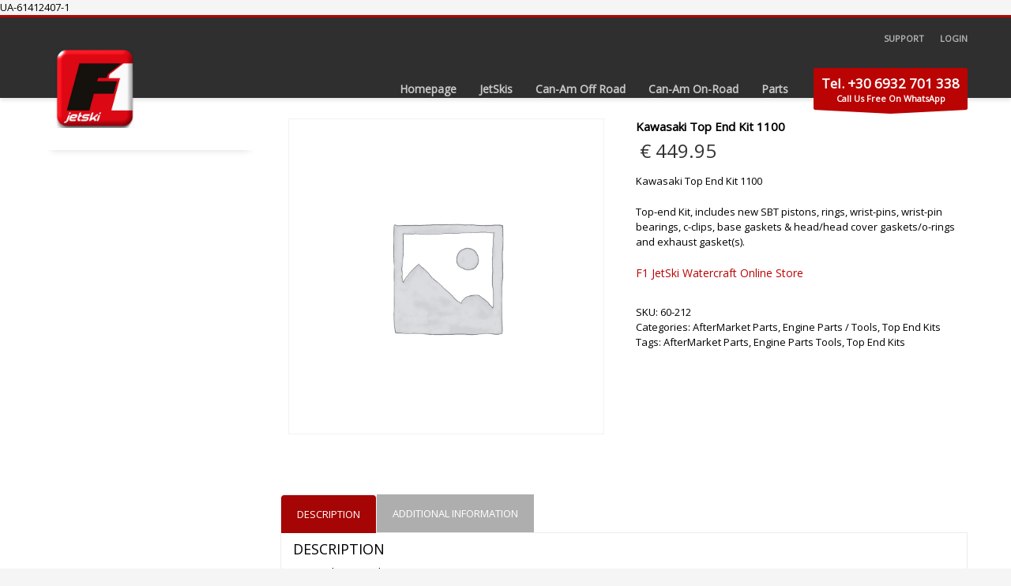

--- FILE ---
content_type: text/html; charset=UTF-8
request_url: https://f1jetski.com/product/kawasaki-top-end-kit-1100/
body_size: 18824
content:
<!DOCTYPE html>
<html lang="en-US">
<head>
<meta charset="UTF-8"/>
<meta name="twitter:widgets:csp" content="on"/>
<link rel="profile" href="http://gmpg.org/xfn/11"/>
<link rel="pingback" href="https://f1jetski.com/xmlrpc.php"/>

<title>Kawasaki Top End Kit 1100 &#8211; F1JetSki WaterCraft Online Store</title>
<meta name='robots' content='max-image-preview:large' />
<link rel='dns-prefetch' href='//platform-api.sharethis.com' />
<link rel='dns-prefetch' href='//fonts.googleapis.com' />
<link rel="alternate" type="application/rss+xml" title="F1JetSki WaterCraft Online Store &raquo; Feed" href="https://f1jetski.com/feed/" />
<link rel="alternate" type="application/rss+xml" title="F1JetSki WaterCraft Online Store &raquo; Comments Feed" href="https://f1jetski.com/comments/feed/" />
<link rel="alternate" title="oEmbed (JSON)" type="application/json+oembed" href="https://f1jetski.com/wp-json/oembed/1.0/embed?url=https%3A%2F%2Ff1jetski.com%2Fproduct%2Fkawasaki-top-end-kit-1100%2F" />
<link rel="alternate" title="oEmbed (XML)" type="text/xml+oembed" href="https://f1jetski.com/wp-json/oembed/1.0/embed?url=https%3A%2F%2Ff1jetski.com%2Fproduct%2Fkawasaki-top-end-kit-1100%2F&#038;format=xml" />
<style id='wp-img-auto-sizes-contain-inline-css' type='text/css'>
img:is([sizes=auto i],[sizes^="auto," i]){contain-intrinsic-size:3000px 1500px}
/*# sourceURL=wp-img-auto-sizes-contain-inline-css */
</style>
<style id='wp-block-library-inline-css' type='text/css'>
:root{--wp-block-synced-color:#7a00df;--wp-block-synced-color--rgb:122,0,223;--wp-bound-block-color:var(--wp-block-synced-color);--wp-editor-canvas-background:#ddd;--wp-admin-theme-color:#007cba;--wp-admin-theme-color--rgb:0,124,186;--wp-admin-theme-color-darker-10:#006ba1;--wp-admin-theme-color-darker-10--rgb:0,107,160.5;--wp-admin-theme-color-darker-20:#005a87;--wp-admin-theme-color-darker-20--rgb:0,90,135;--wp-admin-border-width-focus:2px}@media (min-resolution:192dpi){:root{--wp-admin-border-width-focus:1.5px}}.wp-element-button{cursor:pointer}:root .has-very-light-gray-background-color{background-color:#eee}:root .has-very-dark-gray-background-color{background-color:#313131}:root .has-very-light-gray-color{color:#eee}:root .has-very-dark-gray-color{color:#313131}:root .has-vivid-green-cyan-to-vivid-cyan-blue-gradient-background{background:linear-gradient(135deg,#00d084,#0693e3)}:root .has-purple-crush-gradient-background{background:linear-gradient(135deg,#34e2e4,#4721fb 50%,#ab1dfe)}:root .has-hazy-dawn-gradient-background{background:linear-gradient(135deg,#faaca8,#dad0ec)}:root .has-subdued-olive-gradient-background{background:linear-gradient(135deg,#fafae1,#67a671)}:root .has-atomic-cream-gradient-background{background:linear-gradient(135deg,#fdd79a,#004a59)}:root .has-nightshade-gradient-background{background:linear-gradient(135deg,#330968,#31cdcf)}:root .has-midnight-gradient-background{background:linear-gradient(135deg,#020381,#2874fc)}:root{--wp--preset--font-size--normal:16px;--wp--preset--font-size--huge:42px}.has-regular-font-size{font-size:1em}.has-larger-font-size{font-size:2.625em}.has-normal-font-size{font-size:var(--wp--preset--font-size--normal)}.has-huge-font-size{font-size:var(--wp--preset--font-size--huge)}.has-text-align-center{text-align:center}.has-text-align-left{text-align:left}.has-text-align-right{text-align:right}.has-fit-text{white-space:nowrap!important}#end-resizable-editor-section{display:none}.aligncenter{clear:both}.items-justified-left{justify-content:flex-start}.items-justified-center{justify-content:center}.items-justified-right{justify-content:flex-end}.items-justified-space-between{justify-content:space-between}.screen-reader-text{border:0;clip-path:inset(50%);height:1px;margin:-1px;overflow:hidden;padding:0;position:absolute;width:1px;word-wrap:normal!important}.screen-reader-text:focus{background-color:#ddd;clip-path:none;color:#444;display:block;font-size:1em;height:auto;left:5px;line-height:normal;padding:15px 23px 14px;text-decoration:none;top:5px;width:auto;z-index:100000}html :where(.has-border-color){border-style:solid}html :where([style*=border-top-color]){border-top-style:solid}html :where([style*=border-right-color]){border-right-style:solid}html :where([style*=border-bottom-color]){border-bottom-style:solid}html :where([style*=border-left-color]){border-left-style:solid}html :where([style*=border-width]){border-style:solid}html :where([style*=border-top-width]){border-top-style:solid}html :where([style*=border-right-width]){border-right-style:solid}html :where([style*=border-bottom-width]){border-bottom-style:solid}html :where([style*=border-left-width]){border-left-style:solid}html :where(img[class*=wp-image-]){height:auto;max-width:100%}:where(figure){margin:0 0 1em}html :where(.is-position-sticky){--wp-admin--admin-bar--position-offset:var(--wp-admin--admin-bar--height,0px)}@media screen and (max-width:600px){html :where(.is-position-sticky){--wp-admin--admin-bar--position-offset:0px}}
/*# sourceURL=/wp-includes/css/dist/block-library/common.min.css */
</style>
<style id='classic-theme-styles-inline-css' type='text/css'>
/*! This file is auto-generated */
.wp-block-button__link{color:#fff;background-color:#32373c;border-radius:9999px;box-shadow:none;text-decoration:none;padding:calc(.667em + 2px) calc(1.333em + 2px);font-size:1.125em}.wp-block-file__button{background:#32373c;color:#fff;text-decoration:none}
/*# sourceURL=/wp-includes/css/classic-themes.min.css */
</style>
<style id='woocommerce-inline-inline-css' type='text/css'>
.woocommerce form .form-row .required { visibility: visible; }
/*# sourceURL=woocommerce-inline-inline-css */
</style>
<link rel='stylesheet' id='wpo_min-header-0-css' href='https://f1jetski.com/wp-content/cache/wpo-minify/1769137560/assets/wpo-minify-header-ef0b29a9.min.css' type='text/css' media='all' />
<link rel='stylesheet' id='wpo_min-header-1-css' href='https://f1jetski.com/wp-content/cache/wpo-minify/1769137560/assets/wpo-minify-header-eed8141b.min.css' type='text/css' media='only screen and (max-width: 767px)' />
<link rel='stylesheet' id='wpo_min-header-2-css' href='https://f1jetski.com/wp-content/cache/wpo-minify/1769137560/assets/wpo-minify-header-7ad25244.min.css' type='text/css' media='all' />
<link rel='stylesheet' id='wpo_min-header-3-css' href='https://f1jetski.com/wp-content/cache/wpo-minify/1769137560/assets/wpo-minify-header-113c149a.min.css' type='text/css' media='print' />
<link rel='stylesheet' id='wpo_min-header-4-css' href='https://f1jetski.com/wp-content/cache/wpo-minify/1769137560/assets/wpo-minify-header-de1213e0.min.css' type='text/css' media='all' />
<link rel='stylesheet' id='wc-blocks-style-css' href='https://f1jetski.com/wp-content/plugins/woocommerce/assets/client/blocks/wc-blocks.css' type='text/css' media='all' />
<style id='global-styles-inline-css' type='text/css'>
:root{--wp--preset--aspect-ratio--square: 1;--wp--preset--aspect-ratio--4-3: 4/3;--wp--preset--aspect-ratio--3-4: 3/4;--wp--preset--aspect-ratio--3-2: 3/2;--wp--preset--aspect-ratio--2-3: 2/3;--wp--preset--aspect-ratio--16-9: 16/9;--wp--preset--aspect-ratio--9-16: 9/16;--wp--preset--color--black: #000000;--wp--preset--color--cyan-bluish-gray: #abb8c3;--wp--preset--color--white: #ffffff;--wp--preset--color--pale-pink: #f78da7;--wp--preset--color--vivid-red: #cf2e2e;--wp--preset--color--luminous-vivid-orange: #ff6900;--wp--preset--color--luminous-vivid-amber: #fcb900;--wp--preset--color--light-green-cyan: #7bdcb5;--wp--preset--color--vivid-green-cyan: #00d084;--wp--preset--color--pale-cyan-blue: #8ed1fc;--wp--preset--color--vivid-cyan-blue: #0693e3;--wp--preset--color--vivid-purple: #9b51e0;--wp--preset--gradient--vivid-cyan-blue-to-vivid-purple: linear-gradient(135deg,rgb(6,147,227) 0%,rgb(155,81,224) 100%);--wp--preset--gradient--light-green-cyan-to-vivid-green-cyan: linear-gradient(135deg,rgb(122,220,180) 0%,rgb(0,208,130) 100%);--wp--preset--gradient--luminous-vivid-amber-to-luminous-vivid-orange: linear-gradient(135deg,rgb(252,185,0) 0%,rgb(255,105,0) 100%);--wp--preset--gradient--luminous-vivid-orange-to-vivid-red: linear-gradient(135deg,rgb(255,105,0) 0%,rgb(207,46,46) 100%);--wp--preset--gradient--very-light-gray-to-cyan-bluish-gray: linear-gradient(135deg,rgb(238,238,238) 0%,rgb(169,184,195) 100%);--wp--preset--gradient--cool-to-warm-spectrum: linear-gradient(135deg,rgb(74,234,220) 0%,rgb(151,120,209) 20%,rgb(207,42,186) 40%,rgb(238,44,130) 60%,rgb(251,105,98) 80%,rgb(254,248,76) 100%);--wp--preset--gradient--blush-light-purple: linear-gradient(135deg,rgb(255,206,236) 0%,rgb(152,150,240) 100%);--wp--preset--gradient--blush-bordeaux: linear-gradient(135deg,rgb(254,205,165) 0%,rgb(254,45,45) 50%,rgb(107,0,62) 100%);--wp--preset--gradient--luminous-dusk: linear-gradient(135deg,rgb(255,203,112) 0%,rgb(199,81,192) 50%,rgb(65,88,208) 100%);--wp--preset--gradient--pale-ocean: linear-gradient(135deg,rgb(255,245,203) 0%,rgb(182,227,212) 50%,rgb(51,167,181) 100%);--wp--preset--gradient--electric-grass: linear-gradient(135deg,rgb(202,248,128) 0%,rgb(113,206,126) 100%);--wp--preset--gradient--midnight: linear-gradient(135deg,rgb(2,3,129) 0%,rgb(40,116,252) 100%);--wp--preset--font-size--small: 13px;--wp--preset--font-size--medium: 20px;--wp--preset--font-size--large: 36px;--wp--preset--font-size--x-large: 42px;--wp--preset--spacing--20: 0.44rem;--wp--preset--spacing--30: 0.67rem;--wp--preset--spacing--40: 1rem;--wp--preset--spacing--50: 1.5rem;--wp--preset--spacing--60: 2.25rem;--wp--preset--spacing--70: 3.38rem;--wp--preset--spacing--80: 5.06rem;--wp--preset--shadow--natural: 6px 6px 9px rgba(0, 0, 0, 0.2);--wp--preset--shadow--deep: 12px 12px 50px rgba(0, 0, 0, 0.4);--wp--preset--shadow--sharp: 6px 6px 0px rgba(0, 0, 0, 0.2);--wp--preset--shadow--outlined: 6px 6px 0px -3px rgb(255, 255, 255), 6px 6px rgb(0, 0, 0);--wp--preset--shadow--crisp: 6px 6px 0px rgb(0, 0, 0);}:where(.is-layout-flex){gap: 0.5em;}:where(.is-layout-grid){gap: 0.5em;}body .is-layout-flex{display: flex;}.is-layout-flex{flex-wrap: wrap;align-items: center;}.is-layout-flex > :is(*, div){margin: 0;}body .is-layout-grid{display: grid;}.is-layout-grid > :is(*, div){margin: 0;}:where(.wp-block-columns.is-layout-flex){gap: 2em;}:where(.wp-block-columns.is-layout-grid){gap: 2em;}:where(.wp-block-post-template.is-layout-flex){gap: 1.25em;}:where(.wp-block-post-template.is-layout-grid){gap: 1.25em;}.has-black-color{color: var(--wp--preset--color--black) !important;}.has-cyan-bluish-gray-color{color: var(--wp--preset--color--cyan-bluish-gray) !important;}.has-white-color{color: var(--wp--preset--color--white) !important;}.has-pale-pink-color{color: var(--wp--preset--color--pale-pink) !important;}.has-vivid-red-color{color: var(--wp--preset--color--vivid-red) !important;}.has-luminous-vivid-orange-color{color: var(--wp--preset--color--luminous-vivid-orange) !important;}.has-luminous-vivid-amber-color{color: var(--wp--preset--color--luminous-vivid-amber) !important;}.has-light-green-cyan-color{color: var(--wp--preset--color--light-green-cyan) !important;}.has-vivid-green-cyan-color{color: var(--wp--preset--color--vivid-green-cyan) !important;}.has-pale-cyan-blue-color{color: var(--wp--preset--color--pale-cyan-blue) !important;}.has-vivid-cyan-blue-color{color: var(--wp--preset--color--vivid-cyan-blue) !important;}.has-vivid-purple-color{color: var(--wp--preset--color--vivid-purple) !important;}.has-black-background-color{background-color: var(--wp--preset--color--black) !important;}.has-cyan-bluish-gray-background-color{background-color: var(--wp--preset--color--cyan-bluish-gray) !important;}.has-white-background-color{background-color: var(--wp--preset--color--white) !important;}.has-pale-pink-background-color{background-color: var(--wp--preset--color--pale-pink) !important;}.has-vivid-red-background-color{background-color: var(--wp--preset--color--vivid-red) !important;}.has-luminous-vivid-orange-background-color{background-color: var(--wp--preset--color--luminous-vivid-orange) !important;}.has-luminous-vivid-amber-background-color{background-color: var(--wp--preset--color--luminous-vivid-amber) !important;}.has-light-green-cyan-background-color{background-color: var(--wp--preset--color--light-green-cyan) !important;}.has-vivid-green-cyan-background-color{background-color: var(--wp--preset--color--vivid-green-cyan) !important;}.has-pale-cyan-blue-background-color{background-color: var(--wp--preset--color--pale-cyan-blue) !important;}.has-vivid-cyan-blue-background-color{background-color: var(--wp--preset--color--vivid-cyan-blue) !important;}.has-vivid-purple-background-color{background-color: var(--wp--preset--color--vivid-purple) !important;}.has-black-border-color{border-color: var(--wp--preset--color--black) !important;}.has-cyan-bluish-gray-border-color{border-color: var(--wp--preset--color--cyan-bluish-gray) !important;}.has-white-border-color{border-color: var(--wp--preset--color--white) !important;}.has-pale-pink-border-color{border-color: var(--wp--preset--color--pale-pink) !important;}.has-vivid-red-border-color{border-color: var(--wp--preset--color--vivid-red) !important;}.has-luminous-vivid-orange-border-color{border-color: var(--wp--preset--color--luminous-vivid-orange) !important;}.has-luminous-vivid-amber-border-color{border-color: var(--wp--preset--color--luminous-vivid-amber) !important;}.has-light-green-cyan-border-color{border-color: var(--wp--preset--color--light-green-cyan) !important;}.has-vivid-green-cyan-border-color{border-color: var(--wp--preset--color--vivid-green-cyan) !important;}.has-pale-cyan-blue-border-color{border-color: var(--wp--preset--color--pale-cyan-blue) !important;}.has-vivid-cyan-blue-border-color{border-color: var(--wp--preset--color--vivid-cyan-blue) !important;}.has-vivid-purple-border-color{border-color: var(--wp--preset--color--vivid-purple) !important;}.has-vivid-cyan-blue-to-vivid-purple-gradient-background{background: var(--wp--preset--gradient--vivid-cyan-blue-to-vivid-purple) !important;}.has-light-green-cyan-to-vivid-green-cyan-gradient-background{background: var(--wp--preset--gradient--light-green-cyan-to-vivid-green-cyan) !important;}.has-luminous-vivid-amber-to-luminous-vivid-orange-gradient-background{background: var(--wp--preset--gradient--luminous-vivid-amber-to-luminous-vivid-orange) !important;}.has-luminous-vivid-orange-to-vivid-red-gradient-background{background: var(--wp--preset--gradient--luminous-vivid-orange-to-vivid-red) !important;}.has-very-light-gray-to-cyan-bluish-gray-gradient-background{background: var(--wp--preset--gradient--very-light-gray-to-cyan-bluish-gray) !important;}.has-cool-to-warm-spectrum-gradient-background{background: var(--wp--preset--gradient--cool-to-warm-spectrum) !important;}.has-blush-light-purple-gradient-background{background: var(--wp--preset--gradient--blush-light-purple) !important;}.has-blush-bordeaux-gradient-background{background: var(--wp--preset--gradient--blush-bordeaux) !important;}.has-luminous-dusk-gradient-background{background: var(--wp--preset--gradient--luminous-dusk) !important;}.has-pale-ocean-gradient-background{background: var(--wp--preset--gradient--pale-ocean) !important;}.has-electric-grass-gradient-background{background: var(--wp--preset--gradient--electric-grass) !important;}.has-midnight-gradient-background{background: var(--wp--preset--gradient--midnight) !important;}.has-small-font-size{font-size: var(--wp--preset--font-size--small) !important;}.has-medium-font-size{font-size: var(--wp--preset--font-size--medium) !important;}.has-large-font-size{font-size: var(--wp--preset--font-size--large) !important;}.has-x-large-font-size{font-size: var(--wp--preset--font-size--x-large) !important;}
/*# sourceURL=global-styles-inline-css */
</style>
<link rel='stylesheet' id='rs-plugin-settings-css' href='//f1jetski.com/wp-content/plugins/revslider/sr6/assets/css/rs6.css' type='text/css' media='all' />
<style id='rs-plugin-settings-inline-css' type='text/css'>
.tp-caption a{color:#ff7302;text-shadow:none;-webkit-transition:all 0.2s ease-out;-moz-transition:all 0.2s ease-out;-o-transition:all 0.2s ease-out;-ms-transition:all 0.2s ease-out}.tp-caption a:hover{color:#ffa902}.tp-caption.big_title_white h3{font-size:36px;font-weight:700;text-shadow:1px 1px 0 rgba(0,0,0,0.5);color:#fff;text-transform:uppercase}.tp-caption.big_text_white p{font-size:28px;font-weight:500;text-shadow:1px 1px 0 rgba(0,0,0,0.5);color:#fff;line-height:1.3;margin-bottom:25px}.tp-caption.more_details a{color:#fff}
/*# sourceURL=rs-plugin-settings-inline-css */
</style>
<link rel='stylesheet' id='zionbuilder-global-css-css' href='https://f1jetski.com/wp-content/uploads/zionbuilder/cache/dynamic_css.css' type='text/css' media='all' />
<script type="text/javascript" src="https://f1jetski.com/wp-content/cache/wpo-minify/1769137560/assets/wpo-minify-header-40321900.min.js" id="wpo_min-header-0-js"></script>
<script type="text/javascript" id="wpo_min-header-1-js-extra">
/* <![CDATA[ */
var wc_add_to_cart_params = {"ajax_url":"/wp-admin/admin-ajax.php","wc_ajax_url":"/?wc-ajax=%%endpoint%%","i18n_view_cart":"View cart","cart_url":"https://f1jetski.com/cart/","is_cart":"","cart_redirect_after_add":"yes"};
var wc_single_product_params = {"i18n_required_rating_text":"Please select a rating","i18n_rating_options":["1 of 5 stars","2 of 5 stars","3 of 5 stars","4 of 5 stars","5 of 5 stars"],"i18n_product_gallery_trigger_text":"View full-screen image gallery","review_rating_required":"no","flexslider":{"rtl":false,"animation":"slide","smoothHeight":true,"directionNav":false,"controlNav":"thumbnails","slideshow":false,"animationSpeed":500,"animationLoop":false,"allowOneSlide":false},"zoom_enabled":"","zoom_options":[],"photoswipe_enabled":"1","photoswipe_options":{"shareEl":false,"closeOnScroll":false,"history":false,"hideAnimationDuration":0,"showAnimationDuration":0},"flexslider_enabled":""};
var woocommerce_params = {"ajax_url":"/wp-admin/admin-ajax.php","wc_ajax_url":"/?wc-ajax=%%endpoint%%","i18n_password_show":"Show password","i18n_password_hide":"Hide password"};
//# sourceURL=wpo_min-header-1-js-extra
/* ]]> */
</script>
<script type="text/javascript" src="https://f1jetski.com/wp-content/cache/wpo-minify/1769137560/assets/wpo-minify-header-94165adb.min.js" id="wpo_min-header-1-js" defer="defer" data-wp-strategy="defer"></script>
<script type="text/javascript" src="//platform-api.sharethis.com/js/sharethis.js#source=googleanalytics-wordpress#product=ga&amp;property=5b89596f8e496b00101b77fb" id="googleanalytics-platform-sharethis-js"></script>
<link rel="https://api.w.org/" href="https://f1jetski.com/wp-json/" /><link rel="alternate" title="JSON" type="application/json" href="https://f1jetski.com/wp-json/wp/v2/product/18010" /><link rel="EditURI" type="application/rsd+xml" title="RSD" href="https://f1jetski.com/xmlrpc.php?rsd" />
<meta name="generator" content="WordPress 6.9" />
<meta name="generator" content="WooCommerce 10.4.3" />
<link rel="canonical" href="https://f1jetski.com/product/kawasaki-top-end-kit-1100/" />
<link rel='shortlink' href='https://f1jetski.com/?p=18010' />
            <style>
                img.lazy {
                    opacity: 0;
                }
                img:not(.initial) {
                    transition: opacity 1s;
                }
                img.initial,
                img.loaded,
                img.error {
                    opacity: 1;
                }

                img:not([src]) {
                    visibility: hidden;
                }
            </style>
            		<meta name="theme-color"
			  content="#ba0303">
				<meta name="viewport" content="width=device-width, initial-scale=1, maximum-scale=1"/>
		
		<!--[if lte IE 8]>
		<script type="text/javascript">
			var $buoop = {
				vs: {i: 10, f: 25, o: 12.1, s: 7, n: 9}
			};

			$buoop.ol = window.onload;

			window.onload = function () {
				try {
					if ($buoop.ol) {
						$buoop.ol()
					}
				}
				catch (e) {
				}

				var e = document.createElement("script");
				e.setAttribute("type", "text/javascript");
				e.setAttribute("src", "https://browser-update.org/update.js");
				document.body.appendChild(e);
			};
		</script>
		<![endif]-->

		<!-- for IE6-8 support of HTML5 elements -->
		<!--[if lt IE 9]>
		<script src="//html5shim.googlecode.com/svn/trunk/html5.js"></script>
		<![endif]-->
		
	<!-- Fallback for animating in viewport -->
	<noscript>
		<style type="text/css" media="screen">
			.zn-animateInViewport {visibility: visible;}
		</style>
	</noscript>
		<noscript><style>.woocommerce-product-gallery{ opacity: 1 !important; }</style></noscript>
	<meta name="generator" content="Powered by Slider Revolution 6.7.40 - responsive, Mobile-Friendly Slider Plugin for WordPress with comfortable drag and drop interface." />
<link rel="icon" href="https://f1jetski.com/wp-content/uploads/2020/01/cropped-9DA3613E-2FE1-448C-915B-66F51D8A1D3A-e1578843279130-1-32x32.png" sizes="32x32" />
<link rel="icon" href="https://f1jetski.com/wp-content/uploads/2020/01/cropped-9DA3613E-2FE1-448C-915B-66F51D8A1D3A-e1578843279130-1-192x192.png" sizes="192x192" />
<link rel="apple-touch-icon" href="https://f1jetski.com/wp-content/uploads/2020/01/cropped-9DA3613E-2FE1-448C-915B-66F51D8A1D3A-e1578843279130-1-180x180.png" />
<meta name="msapplication-TileImage" content="https://f1jetski.com/wp-content/uploads/2020/01/cropped-9DA3613E-2FE1-448C-915B-66F51D8A1D3A-e1578843279130-1-270x270.png" />
<script>function setREVStartSize(e){
			//window.requestAnimationFrame(function() {
				window.RSIW = window.RSIW===undefined ? window.innerWidth : window.RSIW;
				window.RSIH = window.RSIH===undefined ? window.innerHeight : window.RSIH;
				try {
					var pw = document.getElementById(e.c).parentNode.offsetWidth,
						newh;
					pw = pw===0 || isNaN(pw) || (e.l=="fullwidth" || e.layout=="fullwidth") ? window.RSIW : pw;
					e.tabw = e.tabw===undefined ? 0 : parseInt(e.tabw);
					e.thumbw = e.thumbw===undefined ? 0 : parseInt(e.thumbw);
					e.tabh = e.tabh===undefined ? 0 : parseInt(e.tabh);
					e.thumbh = e.thumbh===undefined ? 0 : parseInt(e.thumbh);
					e.tabhide = e.tabhide===undefined ? 0 : parseInt(e.tabhide);
					e.thumbhide = e.thumbhide===undefined ? 0 : parseInt(e.thumbhide);
					e.mh = e.mh===undefined || e.mh=="" || e.mh==="auto" ? 0 : parseInt(e.mh,0);
					if(e.layout==="fullscreen" || e.l==="fullscreen")
						newh = Math.max(e.mh,window.RSIH);
					else{
						e.gw = Array.isArray(e.gw) ? e.gw : [e.gw];
						for (var i in e.rl) if (e.gw[i]===undefined || e.gw[i]===0) e.gw[i] = e.gw[i-1];
						e.gh = e.el===undefined || e.el==="" || (Array.isArray(e.el) && e.el.length==0)? e.gh : e.el;
						e.gh = Array.isArray(e.gh) ? e.gh : [e.gh];
						for (var i in e.rl) if (e.gh[i]===undefined || e.gh[i]===0) e.gh[i] = e.gh[i-1];
											
						var nl = new Array(e.rl.length),
							ix = 0,
							sl;
						e.tabw = e.tabhide>=pw ? 0 : e.tabw;
						e.thumbw = e.thumbhide>=pw ? 0 : e.thumbw;
						e.tabh = e.tabhide>=pw ? 0 : e.tabh;
						e.thumbh = e.thumbhide>=pw ? 0 : e.thumbh;
						for (var i in e.rl) nl[i] = e.rl[i]<window.RSIW ? 0 : e.rl[i];
						sl = nl[0];
						for (var i in nl) if (sl>nl[i] && nl[i]>0) { sl = nl[i]; ix=i;}
						var m = pw>(e.gw[ix]+e.tabw+e.thumbw) ? 1 : (pw-(e.tabw+e.thumbw)) / (e.gw[ix]);
						newh =  (e.gh[ix] * m) + (e.tabh + e.thumbh);
					}
					var el = document.getElementById(e.c);
					if (el!==null && el) el.style.height = newh+"px";
					el = document.getElementById(e.c+"_wrapper");
					if (el!==null && el) {
						el.style.height = newh+"px";
						el.style.display = "block";
					}
				} catch(e){
					console.log("Failure at Presize of Slider:" + e)
				}
			//});
		  };</script>
UA-61412407-1</head>

<body  class="wp-singular product-template-default single single-product postid-18010 wp-theme-kallyas theme-kallyas woocommerce woocommerce-page woocommerce-no-js zn-wc-pages-classic kl-follow-menu kl-skin--light zb" itemscope="itemscope" itemtype="https://schema.org/WebPage" >


<div id="page-loading" class="kl-pageLoading--yes"><div class="preloader-pulsating-circle border-custom"></div></div>			<div class="support_panel support-panel" id="sliding_panel">
				<div class="support-panel-close js-toggle-class" data-targets="#sliding_panel,#open_sliding_panel" data-target-classes="is-opened,is-toggled" data-multiple-targets="">&times;</div>				<div class="container support-panel-container">
					<div id="pages-3" class="widget support-panel-widget widget_pages"><h3 class="widgettitle title support-panel-widgettitle">SUPPORT</h3>
			<ul>
				<li class="page_item page-item-1659"><a href="https://f1jetski.com/cart/">Cart</a></li>
<li class="page_item page-item-1660"><a href="https://f1jetski.com/checkout/">Checkout</a></li>
<li class="page_item page-item-1661"><a href="https://f1jetski.com/my-account/">My Account</a></li>
<li class="page_item page-item-11833"><a href="https://f1jetski.com/parts-2/">Parts</a></li>
			</ul>

			</div>				</div>
			</div><!--// end #sliding_panel.support_panel -->
			<div class="login_register_stuff">		<!-- Login/Register Modal forms - hidden by default to be opened through modal -->
			<div id="login_panel" class="loginbox-popup auth-popup mfp-hide">
				<div class="inner-container login-panel auth-popup-panel">
					<h3 class="m_title_ext auth-popup-title" itemprop="alternativeHeadline" >SIGN IN YOUR ACCOUNT TO HAVE ACCESS TO DIFFERENT FEATURES</h3>
					<form id="login_form" name="login_form" method="post" class="zn_form_login znhg-ajax-login-form" action="https://f1jetski.com/wp-login.php">

						<div class="zn_form_login-result"></div>

						<div class="form-group kl-fancy-form">
							<input type="text" id="kl-username" name="log" class="form-control inputbox kl-fancy-form-input kl-fw-input"
								   placeholder="eg: james_smith"/>
							<label class="kl-font-alt kl-fancy-form-label">USERNAME</label>
						</div>

						<div class="form-group kl-fancy-form">
							<input type="password" id="kl-password" name="pwd" class="form-control inputbox kl-fancy-form-input kl-fw-input"
								   placeholder="type password"/>
							<label class="kl-font-alt kl-fancy-form-label">PASSWORD</label>
						</div>

						
						<label class="zn_remember auth-popup-remember" for="kl-rememberme">
							<input type="checkbox" name="rememberme" id="kl-rememberme" value="forever" class="auth-popup-remember-chb"/>
							 Remember Me						</label>

						<input type="submit" id="login" name="submit_button" class="btn zn_sub_button btn-fullcolor btn-md"
							   value="LOG IN"/>

						<input type="hidden" value="login" class="" name="zn_form_action"/>
						<input type="hidden" value="zn_do_login" class="" name="action"/>

						<div class="links auth-popup-links">
														<a href="#forgot_panel" class="kl-login-box auth-popup-link">FORGOT YOUR PASSWORD?</a>
						</div>
					</form>
				</div>
			</div>
		<!-- end login panel -->
				<div id="forgot_panel" class="loginbox-popup auth-popup forgot-popup mfp-hide">
			<div class="inner-container forgot-panel auth-popup-panel">
				<h3 class="m_title m_title_ext text-custom auth-popup-title" itemprop="alternativeHeadline" >FORGOT YOUR DETAILS?</h3>
				<form id="forgot_form" name="login_form" method="post" class="zn_form_lost_pass" action="https://f1jetski.com/my-account/lost-password/">
					<div class="zn_form_login-result"></div>
					<div class="form-group kl-fancy-form">
						<input type="text" id="forgot-email" name="user_login" class="form-control inputbox kl-fancy-form-input kl-fw-input" placeholder="..."/>
						<label class="kl-font-alt kl-fancy-form-label">USERNAME OR EMAIL</label>
					</div>
					<input type="hidden" name="wc_reset_password" value="true">
					<input type="hidden" id="_wpnonce" name="_wpnonce" value="9ec917109c" /><input type="hidden" name="_wp_http_referer" value="/product/kawasaki-top-end-kit-1100/" />					<div class="form-group">
						<input type="submit" id="recover" name="submit" class="btn btn-block zn_sub_button btn-fullcolor btn-md" value="SEND MY DETAILS!"/>
					</div>
					<div class="links auth-popup-links">
						<a href="#login_panel" class="kl-login-box auth-popup-link">AAH, WAIT, I REMEMBER NOW!</a>
					</div>
				</form>
			</div>
		</div><!-- end forgot pwd. panel -->
		</div><!-- end login register stuff -->		<div id="fb-root"></div>
		<script>(function (d, s, id) {
			var js, fjs = d.getElementsByTagName(s)[0];
			if (d.getElementById(id)) {return;}
			js = d.createElement(s); js.id = id;
			js.src = "https://connect.facebook.net/en_US/sdk.js#xfbml=1&version=v3.0";
			fjs.parentNode.insertBefore(js, fjs);
		}(document, 'script', 'facebook-jssdk'));</script>
		

<div id="page_wrapper">

<header id="header" class="site-header  style6 cta_button  header--follow   headerstyle-xs--image_color  sticky-resize headerstyle--default site-header--absolute nav-th--light siteheader-classic siteheader-classic-normal sheader-sh--dark"  >
		<div class="site-header-wrapper sticky-top-area">

		<div class="kl-top-header site-header-main-wrapper clearfix   sh--dark">

			<div class="container siteheader-container header--oldstyles">

				<div class="fxb-row fxb-row-col-sm">

										<div class='fxb-col fxb fxb-center-x fxb-center-y fxb-basis-auto fxb-grow-0'>
								<div id="logo-container" class="logo-container  hasHoverMe logosize--no zn-original-logo">
			<!-- Logo -->
			<h3 class='site-logo logo ' id='logo'><a href='https://f1jetski.com/' class='site-logo-anch'><img   width="150" height="150"  alt="F1JetSki WaterCraft Online Store" title="The Biggest WaterCraft Store in Greece. Sea-Doo,Yamaha,Kawasaki." data-mobile-logo="https://f1jetski.com/wp-content/uploads/2020/01/9DA3613E-2FE1-448C-915B-66F51D8A1D3A-e1578843279130.png" data-src="https://f1jetski.com/wp-content/uploads/2020/01/9DA3613E-2FE1-448C-915B-66F51D8A1D3A-e1578843279130.png" class="logo-img site-logo-img lazy" src="data:image/svg+xml,%3Csvg%20xmlns='http://www.w3.org/2000/svg'%20viewBox='0%200%200%200'%3E%3C/svg%3E" /></a></h3>			<!-- InfoCard -->
					</div>

							</div>
					
					<div class='fxb-col fxb-basis-auto'>

						

	<div class="separator site-header-separator visible-xs"></div>
	<div class="fxb-row site-header-row site-header-top ">

		<div class='fxb-col fxb fxb-start-x fxb-center-y fxb-basis-auto site-header-col-left site-header-top-left'>
								</div>

		<div class='fxb-col fxb fxb-end-x fxb-center-y fxb-basis-auto site-header-col-right site-header-top-right'>
									<ul class="sh-component topnav navRight topnav--sliding-panel topnav-no-sc topnav-no-hdnav">
				<li class="topnav-li">
					<a href="#" id="open_sliding_panel" class="topnav-item open-sliding-panel js-toggle-class" data-target="#sliding_panel" data-target-class="is-opened">
						<i class="glyphicon glyphicon-remove-circle kl-icon-white"></i>
						<i class="glyphicon glyphicon-info-sign kl-icon-white visible-xs xs-icon"></i>
						<span class="hidden-xs">SUPPORT</span>					</a>
				</li>
			</ul>
		<ul class="sh-component topnav navRight topnav--log topnav-no-sc topnav-no-hdnav"><li class="topnav-li"><a href="#login_panel" class="kl-login-box topnav-item"><i class="glyphicon glyphicon-log-in visible-xs xs-icon"></i><span class="hidden-xs">LOGIN</span></a></li></ul>		</div>

	</div><!-- /.site-header-top -->

	<div class="separator site-header-separator visible-xs"></div>


<div class="fxb-row site-header-row site-header-main ">

	<div class='fxb-col fxb fxb-start-x fxb-center-y fxb-basis-auto site-header-col-left site-header-main-left'>
			</div>

	<div class='fxb-col fxb fxb-center-x fxb-center-y fxb-basis-auto site-header-col-center site-header-main-center'>
			</div>

	<div class='fxb-col fxb fxb-end-x fxb-center-y fxb-basis-auto site-header-col-right site-header-main-right'>

		<div class='fxb-col fxb fxb-end-x fxb-center-y fxb-basis-auto site-header-main-right-top'>
								<div class="sh-component main-menu-wrapper" role="navigation" itemscope="itemscope" itemtype="https://schema.org/SiteNavigationElement" >

					<div class="zn-res-menuwrapper">
			<a href="#" class="zn-res-trigger zn-menuBurger zn-menuBurger--3--s zn-menuBurger--anim1 " id="zn-res-trigger">
				<span></span>
				<span></span>
				<span></span>
			</a>
		</div><!-- end responsive menu -->
		<div id="main-menu" class="main-nav mainnav--sidepanel mainnav--active-bg mainnav--pointer-dash nav-mm--light zn_mega_wrapper "><ul id="menu-homepage-menu" class="main-menu main-menu-nav zn_mega_menu "><li id="menu-item-1654" class="main-menu-item menu-item menu-item-type-post_type menu-item-object-page menu-item-home menu-item-1654  main-menu-item-top  menu-item-even menu-item-depth-0"><a href="https://f1jetski.com/" class=" main-menu-link main-menu-link-top"><span>Homepage</span></a></li>
<li id="menu-item-24100" class="main-menu-item menu-item menu-item-type-taxonomy menu-item-object-product_cat menu-item-has-children menu-item-24100  main-menu-item-top  menu-item-even menu-item-depth-0"><a href="https://f1jetski.com/product-category/jetskis/" class=" main-menu-link main-menu-link-top"><span>JetSkis</span></a>
<ul class="sub-menu clearfix">
	<li id="menu-item-29408" class="main-menu-item menu-item menu-item-type-taxonomy menu-item-object-product_cat menu-item-29408  main-menu-item-sub  menu-item-odd menu-item-depth-1"><a href="https://f1jetski.com/product-category/jetskis/jet-ski-sea-doo/" class=" main-menu-link main-menu-link-sub"><span>Sea-Doo PWC&#8217;s 2026</span></a></li>
	<li id="menu-item-29430" class="main-menu-item menu-item menu-item-type-taxonomy menu-item-object-product_cat menu-item-29430  main-menu-item-sub  menu-item-odd menu-item-depth-1"><a href="https://f1jetski.com/product-category/jetskis/yamaha-waverunners-2026/" class=" main-menu-link main-menu-link-sub"><span>Yamaha WaveRunners 2026</span></a></li>
	<li id="menu-item-24103" class="main-menu-item menu-item menu-item-type-taxonomy menu-item-object-product_cat menu-item-24103  main-menu-item-sub  menu-item-odd menu-item-depth-1"><a href="https://f1jetski.com/product-category/jetskis/jetskis-kawasaki/" class=" main-menu-link main-menu-link-sub"><span>Kawasaki JetSkis 2024</span></a></li>
</ul>
</li>
<li id="menu-item-26010" class="main-menu-item menu-item menu-item-type-taxonomy menu-item-object-product_cat menu-item-has-children menu-item-26010  main-menu-item-top  menu-item-even menu-item-depth-0"><a href="https://f1jetski.com/product-category/can-am-0ff-road/" class=" main-menu-link main-menu-link-top"><span>Can-Am Off Road</span></a>
<ul class="sub-menu clearfix">
	<li id="menu-item-26011" class="main-menu-item menu-item menu-item-type-taxonomy menu-item-object-product_cat menu-item-26011  main-menu-item-sub  menu-item-odd menu-item-depth-1"><a href="https://f1jetski.com/product-category/can-am-0ff-road/atv/" class=" main-menu-link main-menu-link-sub"><span>ATV</span></a></li>
	<li id="menu-item-26012" class="main-menu-item menu-item menu-item-type-taxonomy menu-item-object-product_cat menu-item-26012  main-menu-item-sub  menu-item-odd menu-item-depth-1"><a href="https://f1jetski.com/product-category/can-am-0ff-road/ssv/" class=" main-menu-link main-menu-link-sub"><span>SSV</span></a></li>
</ul>
</li>
<li id="menu-item-26645" class="main-menu-item menu-item menu-item-type-taxonomy menu-item-object-product_cat menu-item-has-children menu-item-26645  main-menu-item-top  menu-item-even menu-item-depth-0"><a href="https://f1jetski.com/product-category/can-am-on-road/" class=" main-menu-link main-menu-link-top"><span>Can-Am On-Road</span></a>
<ul class="sub-menu clearfix">
	<li id="menu-item-26814" class="main-menu-item menu-item menu-item-type-taxonomy menu-item-object-product_cat menu-item-26814  main-menu-item-sub  menu-item-odd menu-item-depth-1"><a href="https://f1jetski.com/product-category/can-am-on-road/spyder/" class=" main-menu-link main-menu-link-sub"><span>SPYDER</span></a></li>
	<li id="menu-item-26813" class="main-menu-item menu-item menu-item-type-taxonomy menu-item-object-product_cat menu-item-26813  main-menu-item-sub  menu-item-odd menu-item-depth-1"><a href="https://f1jetski.com/product-category/can-am-on-road/ryker/" class=" main-menu-link main-menu-link-sub"><span>RYKER</span></a></li>
</ul>
</li>
<li id="menu-item-13130" class="main-menu-item menu-item menu-item-type-post_type menu-item-object-page menu-item-has-children menu-item-13130  main-menu-item-top  menu-item-even menu-item-depth-0"><a href="https://f1jetski.com/parts-2/" class=" main-menu-link main-menu-link-top"><span>Parts</span></a>
<ul class="sub-menu clearfix">
	<li id="menu-item-12188" class="main-menu-item menu-item menu-item-type-custom menu-item-object-custom menu-item-12188  main-menu-item-sub  menu-item-odd menu-item-depth-1"><a title="f1jetski BRP oem parts" href="http://epc.brp.com/Index.aspx?lang=E&#038;s1=31939ebf-7203-4b11-bb20-b354493367dd" class=" main-menu-link main-menu-link-sub"><span>BRP OEM Parts</span></a></li>
</ul>
</li>
</ul></div>		</div>
		<!-- end main_menu -->
		<a href="https://call.whatsapp.com/voice/EPNa9FgqkgdNxiwaZYNIM6"  id="ctabutton"  class="sh-component ctabutton kl-cta-ribbon " title="Call Us Free" target="_blank" rel="noopener" itemprop="url" ><strong>Tel. +30 6932 701 338</strong>Call Us Free On WhatsApp<svg version="1.1" class="trisvg" xmlns="http://www.w3.org/2000/svg" xmlns:xlink="http://www.w3.org/1999/xlink" x="0px" y="0px" preserveAspectRatio="none" width="14px" height="5px" viewBox="0 0 14.017 5.006" enable-background="new 0 0 14.017 5.006" xml:space="preserve"><path fill-rule="evenodd" clip-rule="evenodd" d="M14.016,0L7.008,5.006L0,0H14.016z"></path></svg></a>		</div>

		
	</div>

</div><!-- /.site-header-main -->


					</div>
				</div>
							</div><!-- /.siteheader-container -->
		</div><!-- /.site-header-main-wrapper -->

	</div><!-- /.site-header-wrapper -->
	</header>
<div class="znpb-footer-smart-area" >		<section class="zn_section eluidd1119c6b     section-sidemargins    section--no " id="eluidd1119c6b"  >

			
			<div class="zn_section_size container zn-section-height--auto zn-section-content_algn--top ">

				<div class="row ">
					
		<div class="eluid9b10655c            col-md-12 col-sm-12   znColumnElement"  id="eluid9b10655c" >

			
			<div class="znColumnElement-innerWrapper-eluid9b10655c znColumnElement-innerWrapper znColumnElement-innerWrapper--valign-top znColumnElement-innerWrapper--halign-left " >

				<div class="znColumnElement-innerContent">									</div>
			</div>

			
		</div>
	
				</div>
			</div>

					</section>


		</div>
				<section id="content" class="site-content shop_page">
				<div class="container">
					<div class="row">
						<div class=" col-sm-8 col-md-9  col-md-push-3  zn_shop_four_columns">
			
					
			<div class="woocommerce-notices-wrapper"></div><div id="product-18010" class="prodpage-classic product type-product post-18010 status-publish first instock product_cat-aftermarket-parts product_cat-engine-parts-tools product_cat-top-end-kits product_tag-aftermarket-parts product_tag-engine-parts-tools product_tag-top-end-kits taxable shipping-taxable purchasable product-type-variable">

	<div class="row product-page clearfix"><div class="single_product_main_image col-sm-6">	<div class="zn_badge_container">
			</div>
<div class="woocommerce-product-gallery woocommerce-product-gallery--without-images woocommerce-product-gallery--columns-4 images" data-columns="4" style="opacity: 0; transition: opacity .25s ease-in-out;">
	<div class="woocommerce-product-gallery__wrapper">
		<div class="woocommerce-product-gallery__image woocommerce-product-gallery__image--placeholder"><img  alt="Awaiting product image"  data-src="https://f1jetski.com/wp-content/uploads/woocommerce-placeholder-1170x1170.png" class="wp-post-image lazy" src="data:image/svg+xml,%3Csvg%20xmlns='http://www.w3.org/2000/svg'%20viewBox='0%200%200%200'%3E%3C/svg%3E" /></div>	</div>
</div>
</div><div class="main-data col-sm-6">
	<div class="summary entry-summary">
		<h1 class="product_title entry-title">Kawasaki Top End Kit 1100</h1><p class="price"><span class="woocommerce-Price-amount amount"><bdi><span class="woocommerce-Price-currencySymbol">&euro;</span>&nbsp;449.95</bdi></span></p>
<div class="woocommerce-product-details__short-description">
	<div class="kw-details-desc"><p>Kawasaki Top End Kit 1100</p>
<p>Top-end Kit, includes new SBT pistons, rings, wrist-pins, wrist-pin bearings, c-clips, base gaskets &amp; head/head cover gaskets/o-rings and exhaust gasket(s).</p>
<p><span style="color: #800000;"><h6 class="m_title text-custom"> F1 JetSki Watercraft Online Store </h6></span></p>
</div></div>
<div class="product_meta">

	
	
		<span class="sku_wrapper">SKU: <span class="sku">60-212</span></span>

	
	<span class="posted_in">Categories: <a href="https://f1jetski.com/product-category/aftermarket-parts/" rel="tag">AfterMarket Parts</a>, <a href="https://f1jetski.com/product-category/aftermarket-parts/engine-parts-tools/" rel="tag">Engine Parts / Tools</a>, <a href="https://f1jetski.com/product-category/aftermarket-parts/engine-parts-tools/top-end-kits/" rel="tag">Top End Kits</a></span>
	<span class="tagged_as">Tags: <a href="https://f1jetski.com/product-tag/aftermarket-parts/" rel="tag">AfterMarket Parts</a>, <a href="https://f1jetski.com/product-tag/engine-parts-tools/" rel="tag">Engine Parts Tools</a>, <a href="https://f1jetski.com/product-tag/top-end-kits/" rel="tag">Top End Kits</a></span>
	
</div>
	</div>

	</div></div>
	<div class="woocommerce-tabs wc-tabs-wrapper">
		<ul class="tabs wc-tabs" role="tablist">
							<li role="presentation" class="description_tab" id="tab-title-description">
					<a href="#tab-description" role="tab" aria-controls="tab-description">
						Description					</a>
				</li>
							<li role="presentation" class="additional_information_tab" id="tab-title-additional_information">
					<a href="#tab-additional_information" role="tab" aria-controls="tab-additional_information">
						Additional information					</a>
				</li>
					</ul>
					<div class="woocommerce-Tabs-panel woocommerce-Tabs-panel--description panel entry-content wc-tab" id="tab-description" role="tabpanel" aria-labelledby="tab-title-description">
				
	<h2>Description</h2>

<p>Kawasaki Top End Kit 1100</p>
<p>2000-2003 1100 STX DI<br />
2001-2004 Ultra 130</p>
			</div>
					<div class="woocommerce-Tabs-panel woocommerce-Tabs-panel--additional_information panel entry-content wc-tab" id="tab-additional_information" role="tabpanel" aria-labelledby="tab-title-additional_information">
				
	<h2>Additional information</h2>

<table class="woocommerce-product-attributes shop_attributes" aria-label="Product Details">
			<tr class="woocommerce-product-attributes-item woocommerce-product-attributes-item--attribute_pa_select-your-options">
			<th class="woocommerce-product-attributes-item__label" scope="row">* Select Your Options:</th>
			<td class="woocommerce-product-attributes-item__value"><p><a href="https://f1jetski.com/select-your-options/oversize0-5mm/" rel="tag">Oversize : 0.5mm</a>, <a href="https://f1jetski.com/select-your-options/oversize-1-0mm/" rel="tag">Oversize : 1.0mm</a>, <a href="https://f1jetski.com/select-your-options/1-5mm/" rel="tag">Oversize : 1.5mm</a>, <a href="https://f1jetski.com/select-your-options/oversizestandard/" rel="tag">Oversize : Standard</a></p>
</td>
		</tr>
	</table>
			</div>
		
			</div>


	<section class="related products">

					<h2>Related products</h2>
				<ul class="products columns-3">

			
					<li class="prodpage-classic product type-product post-12483 status-publish first instock product_cat-aftermarket-parts-engines-cranks-premium-engines product_cat-parts product_tag-aftermarket-parts product_tag-premium-engines shipping-taxable purchasable product-type-simple">
		<div class="product-list-item text-custom-parent-hov prod-layout-classic">
<a href="https://f1jetski.com/product/sea-doo-premium-engine-787-800/" class="woocommerce-LoopProduct-link woocommerce-loop-product__link">	<div class="zn_badge_container">
			</div>
<span class="kw-prodimage"><img src="" title="Sea-Doo Premium Engine 787 /800" alt="" class="kw-prodimage-img" width="1170" height="481"  /></span>	<div class="kw-details clearfix">
		<h3 class="kw-details-title text-custom-child" itemprop="headline" >Sea-Doo Premium Engine 787 /800</h3>

	<span class="price"><span class="woocommerce-Price-amount amount"><bdi><span class="woocommerce-Price-currencySymbol">&euro;</span>&nbsp;1,195.00</bdi></span></span>
	</div> <!-- Close details clearfix -->
	</a><span class="kw-actions"><a class="actions-moreinfo" href="https://f1jetski.com/product/sea-doo-premium-engine-787-800/" title="MORE INFO">MORE INFO</a></span>	</div> <!-- Close product-list-item -->
</li>

			
					<li class="prodpage-classic product type-product post-12491 status-publish instock product_cat-aftermarket-parts-engines-cranks-premium-engines product_cat-parts product_tag-aftermarket-parts product_tag-premium-engines shipping-taxable purchasable product-type-variable">
		<div class="product-list-item text-custom-parent-hov prod-layout-classic">
<a href="https://f1jetski.com/product/sea-doo-premium-engine/" class="woocommerce-LoopProduct-link woocommerce-loop-product__link">	<div class="zn_badge_container">
			</div>
<span class="kw-prodimage"><img src="" title="Sea-Doo Premium Engine 717 /720" alt="" class="kw-prodimage-img" width="1170" height="481"  /></span>	<div class="kw-details clearfix">
		<h3 class="kw-details-title text-custom-child" itemprop="headline" >Sea-Doo Premium Engine 717 /720</h3>

	<span class="price"><span class="woocommerce-Price-amount amount"><bdi><span class="woocommerce-Price-currencySymbol">&euro;</span>&nbsp;995.00</bdi></span></span>
	</div> <!-- Close details clearfix -->
	</a><span class="kw-actions"><a class="actions-moreinfo" href="https://f1jetski.com/product/sea-doo-premium-engine/" title="MORE INFO">MORE INFO</a></span>	</div> <!-- Close product-list-item -->
</li>

			
					<li class="prodpage-classic product type-product post-12523 status-publish last instock product_cat-aftermarket-parts-engines-cranks-premium-engines product_cat-parts product_tag-aftermarket-parts product_tag-premium-engines shipping-taxable purchasable product-type-simple">
		<div class="product-list-item text-custom-parent-hov prod-layout-classic">
<a href="https://f1jetski.com/product/kawasaki-premium-engine-1100/" class="woocommerce-LoopProduct-link woocommerce-loop-product__link">	<div class="zn_badge_container">
			</div>
<span class="kw-prodimage"><img src="" title="Kawasaki Premium Engine 1100" alt="" class="kw-prodimage-img" width="1170" height="481"  /></span>	<div class="kw-details clearfix">
		<h3 class="kw-details-title text-custom-child" itemprop="headline" >Kawasaki Premium Engine 1100</h3>

	<span class="price"><span class="woocommerce-Price-amount amount"><bdi><span class="woocommerce-Price-currencySymbol">&euro;</span>&nbsp;1,495.00</bdi></span></span>
	</div> <!-- Close details clearfix -->
	</a><span class="kw-actions"><a class="actions-moreinfo" href="https://f1jetski.com/product/kawasaki-premium-engine-1100/" title="MORE INFO">MORE INFO</a></span>	</div> <!-- Close product-list-item -->
</li>

			
		</ul>

	</section>
	</div>


		
				</div>
						<!-- sidebar -->
						<aside class=" col-sm-4 col-md-3 col-md-pull-9" role="complementary" itemscope="itemscope" itemtype="https://schema.org/WPSideBar" ><div class="zn_sidebar sidebar kl-sidebar--light element-scheme--light"></div></aside>					</div>
				</div>
			</section>
			
	
	<footer id="footer" class="site-footer"  role="contentinfo" itemscope="itemscope" itemtype="https://schema.org/WPFooter" >
		<div class="container">
			<div class="row"><div class="col-sm-4"><div id="text-2" class="widget widget_text"><h3 class="widgettitle title m_title m_title_ext text-custom">Hours Of Operation :</h3>			<div class="textwidget"><p>Monday &#8211; Friday : 09:00-19:00<br />
Saturday : 09:00-15:00</p>
</div>
		</div></div><div class="col-sm-5"><div id="zn_mailchimp-3" class="widget widget_zn_mailchimp"><div class="newsletter-signup kl-newsletter-wrapper"><h3 class="widgettitle title m_title m_title_ext text-custom">NEWSLETTER SIGN UP</h3><p>By subscribing to our mailing list,<br>
you will always be update with the latest news from us</p><div class=" js-mcForm-result dn-widgetNewsletter-result"></div><form method="post" class="js-mcForm newsletter_subscribe newsletter-signup kl-newsletter clearfix" data-url="https://f1jetski.com/" name="newsletter_form">	<input type="text" name="mc_email" class="nl-email kl-newsletter-field form-control js-mcForm-email" value="" placeholder="your.address@email.com" />	<input type="hidden" name="mailchimp_list" class="nl-lid" value="85ef0ba1fe" />  <input type="hidden" name="nonce" value="ccd1734984" class="zn_hg_mailchimp"/>  <input type="hidden" name="action" value="hg_mailchimp_register" />	<input type="submit" name="submit" class="kl-newsletter-submit kl-font-alt btn btn-fullcolor" value="JOIN US" /></form>	</div><!-- end newsletter-signup --></div></div><div class="col-sm-3"><div id="text_contact-3" class="widget widget_text_contact"><h3 class="widgettitle title m_title m_title_ext text-custom">F1JetSki WaterCraft OnLine Store</h3>
		<div class="textwidget contact-details"><p>1. Vagia 2, Tinos 842 00 - Greece<br />
    Tel. +30 6932 701 338</p>
</div>

		</div></div></div><!-- end row -->
			<div class="row">
				<div class="col-sm-12">
					<div class="bottom site-footer-bottom clearfix">

						
						<ul class="social-icons sc--normal clearfix"><li class="social-icons-li title">GET SOCIAL</li><li class="social-icons-li"><a data-zniconfam="kl-social-icons" data-zn_icon="" href="https://www.facebook.com/profile.php?id=100057515077208" target="_blank" title="FaceBook" class="social-icons-item scfooter-icon-"></a></li><li class="social-icons-li"><a data-zniconfam="kl-social-icons" data-zn_icon="" href="" target="_blank" title="Instagram" class="social-icons-item scfooter-icon-"></a></li><li class="social-icons-li"><a data-zniconfam="kl-social-icons" data-zn_icon="" href="https://www.linkedin.com/in/dimitris-alvertis-5490965a?lipi=urn%3Ali%3Apage%3Ad_flagship3_profile_view_base_contact_details%3BdjJ7mBrqRWCJAj8PJ%2Fq3PQ%3D%3D" target="_blank" title="Linkedin" class="social-icons-item scfooter-icon-"></a></li><li class="social-icons-li"><a data-zniconfam="kl-social-icons" data-zn_icon="" href="https://www.tiktok.com/@f1jetski" target="_blank" title="TikTok" class="social-icons-item scfooter-icon-"></a></li><li class="social-icons-li"><a data-zniconfam="kl-social-icons" data-zn_icon="" href="https://www.youtube.com/user/seadootv" target="_blank" title="Sea-Doo TV" class="social-icons-item scfooter-icon-"></a></li></ul>
						
							<div class="copyright footer-copyright">
								<a href="https://f1jetski.com" class="footer-copyright-link"><img    alt="F1JetSki WaterCraft Online Store" data-src="https://f1jetski.com/wp-content/uploads/2020/12/A681A782-3B50-4B4B-9D47-A249FF9DE25C-e1607698550744.png" class="footer-copyright-img lazy" src="data:image/svg+xml,%3Csvg%20xmlns='http://www.w3.org/2000/svg'%20viewBox='0%200%200%200'%3E%3C/svg%3E" /></a><p class="footer-copyright-text">© 2000-2026 F1JetSki WaterCraft Online Store All Rights Reserved.</p>							</div><!-- end copyright -->
											</div>
					<!-- end bottom -->
				</div>
			</div>
			<!-- end row -->
		</div>
	</footer>
</div><!-- end page_wrapper -->

<a href="#" id="totop" class="u-trans-all-2s js-scroll-event" data-forch="300" data-visibleclass="on--totop">TOP</a>


		<script>
			window.RS_MODULES = window.RS_MODULES || {};
			window.RS_MODULES.modules = window.RS_MODULES.modules || {};
			window.RS_MODULES.waiting = window.RS_MODULES.waiting || [];
			window.RS_MODULES.defered = false;
			window.RS_MODULES.moduleWaiting = window.RS_MODULES.moduleWaiting || {};
			window.RS_MODULES.type = 'compiled';
		</script>
		<script type="speculationrules">
{"prefetch":[{"source":"document","where":{"and":[{"href_matches":"/*"},{"not":{"href_matches":["/wp-*.php","/wp-admin/*","/wp-content/uploads/*","/wp-content/*","/wp-content/plugins/*","/wp-content/themes/kallyas/*","/*\\?(.+)"]}},{"not":{"selector_matches":"a[rel~=\"nofollow\"]"}},{"not":{"selector_matches":".no-prefetch, .no-prefetch a"}}]},"eagerness":"conservative"}]}
</script>
            <script>
                const links = document.querySelectorAll('a[href^="#"]');

                // Loop through each link and add an event listener to it
                links.forEach(link => {
                    link.addEventListener('click', function (event) {
                        const element = this.getAttribute('href');

                        if (element.length === 0) {
                            return;
                        }

                        // Get the target element based on the hash value of the clicked link
                        const target = document.querySelector(element);

                        if ( ! target) {
                            return;
                        }

                        // Prevent default anchor click behavior
                        event.preventDefault();

                        // Scroll to the target element with smooth behavior
                        target.scrollIntoView({ behavior: 'smooth' });

                                                    history.pushState("", document.title, element);
                                            });
                });
                </script>
            <script type="application/ld+json">{"@context":"https://schema.org/","@type":"Product","@id":"https://f1jetski.com/product/kawasaki-top-end-kit-1100/#product","name":"Kawasaki Top End Kit 1100","url":"https://f1jetski.com/product/kawasaki-top-end-kit-1100/","description":"Kawasaki Top End Kit 1100\r\n\r\nTop-end Kit, includes new SBT pistons, rings, wrist-pins, wrist-pin bearings, c-clips, base gaskets &amp;amp; head/head cover gaskets/o-rings and exhaust gasket(s).\r\n\r\n F1 JetSki Watercraft Online Store","sku":"60-212","offers":[{"@type":"Offer","priceSpecification":[{"@type":"UnitPriceSpecification","price":"449.95","priceCurrency":"EUR","valueAddedTaxIncluded":false,"validThrough":"2027-12-31"}],"priceValidUntil":"2027-12-31","availability":"https://schema.org/InStock","url":"https://f1jetski.com/product/kawasaki-top-end-kit-1100/","seller":{"@type":"Organization","name":"F1JetSki WaterCraft Online Store","url":"https://f1jetski.com"}}]}</script>
<div id="photoswipe-fullscreen-dialog" class="pswp" tabindex="-1" role="dialog" aria-modal="true" aria-hidden="true" aria-label="Full screen image">
	<div class="pswp__bg"></div>
	<div class="pswp__scroll-wrap">
		<div class="pswp__container">
			<div class="pswp__item"></div>
			<div class="pswp__item"></div>
			<div class="pswp__item"></div>
		</div>
		<div class="pswp__ui pswp__ui--hidden">
			<div class="pswp__top-bar">
				<div class="pswp__counter"></div>
				<button class="pswp__button pswp__button--zoom" aria-label="Zoom in/out"></button>
				<button class="pswp__button pswp__button--fs" aria-label="Toggle fullscreen"></button>
				<button class="pswp__button pswp__button--share" aria-label="Share"></button>
				<button class="pswp__button pswp__button--close" aria-label="Close (Esc)"></button>
				<div class="pswp__preloader">
					<div class="pswp__preloader__icn">
						<div class="pswp__preloader__cut">
							<div class="pswp__preloader__donut"></div>
						</div>
					</div>
				</div>
			</div>
			<div class="pswp__share-modal pswp__share-modal--hidden pswp__single-tap">
				<div class="pswp__share-tooltip"></div>
			</div>
			<button class="pswp__button pswp__button--arrow--left" aria-label="Previous (arrow left)"></button>
			<button class="pswp__button pswp__button--arrow--right" aria-label="Next (arrow right)"></button>
			<div class="pswp__caption">
				<div class="pswp__caption__center"></div>
			</div>
		</div>
	</div>
</div>
	<script type='text/javascript'>
		(function () {
			var c = document.body.className;
			c = c.replace(/woocommerce-no-js/, 'woocommerce-js');
			document.body.className = c;
		})();
	</script>
	<script type="text/javascript" src="https://f1jetski.com/wp-content/plugins/wpvivid-imgoptim/includes/lazyload/lazyload.js" id="WPvivid_ImgOptim_lazy_load-js"></script>
<script type="text/javascript" src="https://f1jetski.com/wp-content/plugins/wpvivid-imgoptim/includes/lazyload/lazyload-init.js" id="WPvivid_ImgOptim_lazy_load_init-js"></script>
<script type="text/javascript" id="hg-mailchimp-js-js-extra">
/* <![CDATA[ */
var hgMailchimpConfig = {"ajaxurl":"/wp-admin/admin-ajax.php","l10n":{"error":"Error:"}};
//# sourceURL=hg-mailchimp-js-js-extra
/* ]]> */
</script>
<script type="text/javascript" src="https://f1jetski.com/wp-content/themes/kallyas/framework/hogash-mailchimp/assets/js/hg-mailchimp.js" id="hg-mailchimp-js-js"></script>
<script type="text/javascript" src="https://f1jetski.com/wp-content/themes/kallyas/js/plugins.min.js" id="kallyas_vendors-js"></script>
<script type="text/javascript" src="https://f1jetski.com/wp-content/themes/kallyas/addons/scrollmagic/scrollmagic.js" id="scrollmagic-js"></script>
<script type="text/javascript" id="zn-script-js-extra">
/* <![CDATA[ */
var zn_do_login = {"ajaxurl":"/wp-admin/admin-ajax.php","add_to_cart_text":"Item Added to cart!"};
var ZnThemeAjax = {"ajaxurl":"/wp-admin/admin-ajax.php","zn_back_text":"Back","zn_color_theme":"light","res_menu_trigger":"1200","top_offset_tolerance":"","logout_url":"https://f1jetski.com/wp-login.php?action=logout&redirect_to=https%3A%2F%2Ff1jetski.com&_wpnonce=c9fa9c6003"};
var ZnSmoothScroll = {"type":"0.25","touchpadSupport":"no"};
//# sourceURL=zn-script-js-extra
/* ]]> */
</script>
<script type="text/javascript" src="https://f1jetski.com/wp-content/themes/kallyas/js/znscript.min.js" id="zn-script-js"></script>
<script type="text/javascript" src="https://f1jetski.com/wp-content/themes/kallyas/addons/smooth_scroll/SmoothScroll.min.js" id="smooth_scroll-js"></script>
<script type="text/javascript" src="https://f1jetski.com/wp-content/themes/kallyas/addons/slick/slick.min.js" id="slick-js"></script>
<script type="text/javascript" src="https://f1jetski.com/wp-content/plugins/woocommerce/assets/js/sourcebuster/sourcebuster.min.js" id="sourcebuster-js-js"></script>
<script type="text/javascript" id="wc-order-attribution-js-extra">
/* <![CDATA[ */
var wc_order_attribution = {"params":{"lifetime":1.0e-5,"session":30,"base64":false,"ajaxurl":"https://f1jetski.com/wp-admin/admin-ajax.php","prefix":"wc_order_attribution_","allowTracking":true},"fields":{"source_type":"current.typ","referrer":"current_add.rf","utm_campaign":"current.cmp","utm_source":"current.src","utm_medium":"current.mdm","utm_content":"current.cnt","utm_id":"current.id","utm_term":"current.trm","utm_source_platform":"current.plt","utm_creative_format":"current.fmt","utm_marketing_tactic":"current.tct","session_entry":"current_add.ep","session_start_time":"current_add.fd","session_pages":"session.pgs","session_count":"udata.vst","user_agent":"udata.uag"}};
//# sourceURL=wc-order-attribution-js-extra
/* ]]> */
</script>
<script type="text/javascript" src="https://f1jetski.com/wp-content/plugins/woocommerce/assets/js/frontend/order-attribution.min.js" id="wc-order-attribution-js"></script>
<script type="text/javascript" id="zion-frontend-js-js-extra">
/* <![CDATA[ */
var ZionBuilderFrontend = {"allow_video_on_mobile":""};
//# sourceURL=zion-frontend-js-js-extra
/* ]]> */
</script>
<script type="text/javascript" src="https://f1jetski.com/wp-content/themes/kallyas/framework/zion-builder/dist/znpb_frontend.bundle.js" id="zion-frontend-js-js"></script>
<!-- Zn Framework inline JavaScript--><script type="text/javascript">jQuery(document).ready(function($) {
$('html').attr('style', 'margin-top: 0px !important');
$( "table" ).addClass( "table" );
$("table").attr('style', 'width: 100% !important');
$("table").attr('style', 'width: 100% !important');
$("table td[colspan=2]").attr('style', 'color: red !important');
$("table td[colspan=2]").attr('style', 'background-color: #f5f5f5;');
$("table td[colspan=2]").css({
   'font-weight' : 'bold',
   'color' : 'red',
   'border-radius' : '3px'
});
$("table").attr('style', 'text-align: center !important');





});</script><svg style="position: absolute; width: 0; height: 0; overflow: hidden;" version="1.1" xmlns="http://www.w3.org/2000/svg" xmlns:xlink="http://www.w3.org/1999/xlink">
 <defs>

  <symbol id="icon-znb_close-thin" viewBox="0 0 100 100">
   <path d="m87.801 12.801c-1-1-2.6016-1-3.5 0l-33.801 33.699-34.699-34.801c-1-1-2.6016-1-3.5 0-1 1-1 2.6016 0 3.5l34.699 34.801-34.801 34.801c-1 1-1 2.6016 0 3.5 0.5 0.5 1.1016 0.69922 1.8008 0.69922s1.3008-0.19922 1.8008-0.69922l34.801-34.801 33.699 33.699c0.5 0.5 1.1016 0.69922 1.8008 0.69922 0.69922 0 1.3008-0.19922 1.8008-0.69922 1-1 1-2.6016 0-3.5l-33.801-33.699 33.699-33.699c0.89844-1 0.89844-2.6016 0-3.5z"/>
  </symbol>


  <symbol id="icon-znb_play" viewBox="0 0 22 28">
   <path d="M21.625 14.484l-20.75 11.531c-0.484 0.266-0.875 0.031-0.875-0.516v-23c0-0.547 0.391-0.781 0.875-0.516l20.75 11.531c0.484 0.266 0.484 0.703 0 0.969z"></path>
  </symbol>

 </defs>
</svg>
</body>
</html>
